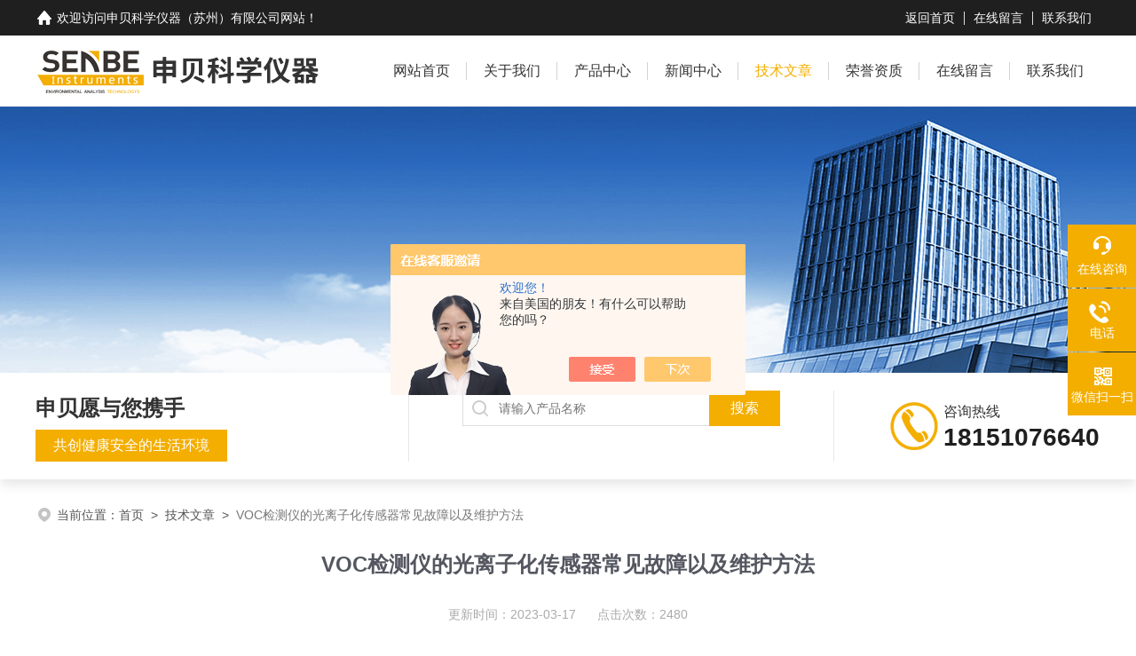

--- FILE ---
content_type: text/html; charset=utf-8
request_url: http://www.senbe1718.com/SENBE1718-Article-3298828/
body_size: 7070
content:
<!DOCTYPE html PUBLIC "-//W3C//DTD XHTML 1.0 Transitional//EN" "http://www.w3.org/TR/xhtml1/DTD/xhtml1-transitional.dtd">
<html xmlns="http://www.w3.org/1999/xhtml">
<head>
<meta http-equiv="Content-Type" content="text/html; charset=utf-8" />
<meta name="viewport" content="width=device-width, initial-scale=1, maximum-scale=1, user-scalable=no">
<title>VOC检测仪的光离子化传感器常见故障以及维护方法-申贝科学仪器（苏州）有限公司</title>


<link rel="stylesheet" type="text/css" href="/skins/304222/css/style.css">
<link rel="stylesheet" type="text/css" href="/skins/304222/css/swiper.min.css">
<script type="text/javascript" src="/skins/304222/js/jquery.min.js"></script>

<!--此Js使手机浏览器的active为可用状态-->
<script type="text/javascript">
    document.addEventListener("touchstart", function () { }, true);
</script>
<!--导航当前状态 JS-->
<script language="javascript" type="text/javascript"> 
var nav= '5';
</script>
<!--导航当前状态 JS END-->

<link rel="canonical" href="http://www.senbe1718.com/SENBE1718-Article-3298828/"/>
<script src="//msite.baidu.com/sdk/c.js?appid=1612195018977525"></script>
<script type="application/ld+json">
{
"@context": "https://ziyuan.baidu.com/contexts/cambrian.jsonld",
"@id": "http://www.senbe1718.com/SENBE1718-Article-3298828/",
"appid": "1612195018977525",
"title": "VOC检测仪的光离子化传感器常见故障以及维护方法",
"pubDate": "2023-03-17T09:37:17",
"upDate": "2023-03-17T09:37:17"
    }</script>
<script language="javaScript" src="/js/JSChat.js"></script><script language="javaScript">function ChatBoxClickGXH() { DoChatBoxClickGXH('https://chat.chem17.com',300346) }</script><script>!window.jQuery && document.write('<script src="https://public.mtnets.com/Plugins/jQuery/2.2.4/jquery-2.2.4.min.js" integrity="sha384-rY/jv8mMhqDabXSo+UCggqKtdmBfd3qC2/KvyTDNQ6PcUJXaxK1tMepoQda4g5vB" crossorigin="anonymous">'+'</scr'+'ipt>');</script><script type="text/javascript" src="https://chat.chem17.com/chat/KFCenterBox/304222"></script><script type="text/javascript" src="https://chat.chem17.com/chat/KFLeftBox/304222"></script><script>
(function(){
var bp = document.createElement('script');
var curProtocol = window.location.protocol.split(':')[0];
if (curProtocol === 'https') {
bp.src = 'https://zz.bdstatic.com/linksubmit/push.js';
}
else {
bp.src = 'http://push.zhanzhang.baidu.com/push.js';
}
var s = document.getElementsByTagName("script")[0];
s.parentNode.insertBefore(bp, s);
})();
</script>
</head>

<body>
<!--headtop 开始-->
<div class="ly_headtop">
	<div class="lyht_main">
    	<div class="lyht_fl"><img src="/skins/304222/images/home.png"/>欢迎访问<a href="/">申贝科学仪器（苏州）有限公司</a>网站！</div>
        <div class="lyht_fr"><a href="/">返回首页</a><em></em><a href="/order.html">在线留言</a><em></em><a href="/contact.html">联系我们</a></div>
        <div class="clear"></div>
    </div>
</div>
<!--headtop 结束-->


<!--头部 开始-->
<div class="ly_top">
	<div class="lytop_main">
    	<div class="ly_logo">
        	<a href="/"><img src="/skins/304222/images/logo.jpg" alt="申贝科学仪器（苏州）有限公司"/></a>
        </div>                
        <!--导航栏 开始-->
        <div class="ly_nav">
            <!-- 控制menu -->
            <div class="nav_menu">
                <span></span>
                <span></span>
                <span></span>
            </div>        
            <!-- 菜单 -->
            <div class="nav_list">
                <ul>
                    <li id="navId1"><a href="/">网站首页</a><em></em></li>
                    <li id="navId2"><a href="/aboutus.html">关于我们</a><em></em></li>
                    <li id="navId3"><a href="/products.html">产品中心</a><em></em>
                        <!--二级栏目
                        <i></i>
                        <ul>               
                            <li><a href="#">二级栏目</a></li>
                            <li><a href="#">二级栏目</a></li>
                            <li><a href="#">二级栏目</a></li>
                            <li><a href="#">二级栏目</a></li>
                        </ul>-->
                    </li>
                    <li id="navId4"><a href="/news.html">新闻中心</a><em></em></li>
                    <li id="navId5"><a href="/article.html">技术文章</a><em></em></li>
                    <li id="navId6"><a href="/honor.html">荣誉资质</a><em></em></li>
                    <li id="navId7"><a href="/order.html">在线留言</a><em></em></li>
                    <li id="navId8"><a href="/contact.html">联系我们</a></li>
                </ul>
                <div class="nav_mask"></div>
            </div>
        </div>
        <!--导航栏 结束-->
        
        <div class="clear"></div>
    </div>
</div>
<script language="javascript" type="text/javascript">
	try {
		document.getElementById("navId" + nav).className = "active";
	}
	catch (e) {}
</script>
<script type="text/javascript">
	$('.nav_mask').click(function(){
		$('.nav_list').removeClass('open')
	})
	$('.nav_menu,.nav_list').click(function(e){
		e.stopPropagation();
	})
	$('.ly_nav').find('.nav_menu').click(function(e){
		$('.nav_list').toggleClass('open')
	})
	$(function () {
		$(".nav_list ul li i").click(function(){
			var b=false;
			if($(this).attr("class")=="cur"){
			   b=true;
			}
			$(".nav_list ul li ul").prev("i").removeClass("cur");
			$(".nav_list>ul>li").children("ul").slideUp("fast");
			if(!b){
				$(this).addClass("cur");
				$(this).siblings("ul").slideDown("fast");
			}
		})
	});
</script>
<!--头部 结束-->

<script src="https://www.chem17.com/mystat.aspx?u=SENBE1718"></script>


<!--ny_banner 开始-->
<div class="ny_banner"></div>
<!--ny_banner 结束-->


<!--热门关键词&搜索 开始-->
<div class="ly_hotkw_search">
	<div class="hotkw_search">
    	<div class="hotkw_left">
        	<p><font>申贝愿与您携手</font></p>
            <span>共创健康安全的生活环境</span>
        </div>
        <div class="search_mid">
        	<form action="/products.html" method="post">
            <div class="sc_ipt">
              <input type="text" name="keyword" placeholder="请输入产品名称" /></div>
              <div class="sc_btn"><input type="submit" value="搜索" /></div>
              <div class="clear"></div>
            </form>
            <p></p>
        </div>
        <div class="tel_right">
        	<img src="/skins/304222/images/tel1.png" />
            <span>咨询热线</span>
            <p>18151076640</p>
        </div>
        <div class="clear"></div>
    </div>
</div>
<!--热门关键词&搜索 结束-->




<!--面包屑 开始-->
<div class="ly_crumb">
	<img src="/skins/304222/images/crumb_icon.png" /><p>当前位置：<a href="/">首页</a>&nbsp;&nbsp;>&nbsp;&nbsp;<a href="/article.html">技术文章</a>&nbsp;&nbsp;>&nbsp;&nbsp;<span>VOC检测仪的光离子化传感器常见故障以及维护方法</span></p>
</div>
<!--面包屑 结束-->


<!--内页-新闻详情&文章详情 开始-->
<div class="ly_NyNewsdetail">
	<h1 class="NyNewsdetail_title">VOC检测仪的光离子化传感器常见故障以及维护方法</h1>
    <div class="NyNewsdetail_tips">更新时间：2023-03-17&nbsp;&nbsp;&nbsp;&nbsp;&nbsp;&nbsp;点击次数：2480</div>
    <div class="NyNewsdetail_con">
    	<p><strong>VOC检测仪的光离子化传感器常见故障以及维护方法</strong></p><p><br/></p><p><strong>1）真空紫外灯不亮</strong><br/><br/>a）内部逆变电路故障，不能提供驱动紫外灯所需的交变高压；<br/><br/>b）紫外灯破损漏气：<br/><br/>c<span>）</span>制备工艺中的残留物在其使用过程中持续释放气体，导致紫外灯内部气体组份发生变化后发光波长发生变化（变色）、进而不能激发发光。<br/><br/><strong>2）传感器输出信号严重衰减</strong><br/><br/>a）紫外灯本身衰退，输出光强度变弱</p><p>b）紫外灯窗口严重沾污，阻挡紫外光输出<br/><br/><strong>3）传感器输出信号异常变大、甚至满量程输出</strong></p><p>a）微小尘埃进入电离室并沉积在电离室内表面<br/>b）长期在一定VOC浓度下工作时，部分被电离的VOC离子吸附并沉积于电离室内表面</p><p><span>c</span><span>）</span>温度骤变时，空气中水蒸气在电离室内部凝结。<br/><br/>以上状况出现时，均会造成PID传感器内部电离室发生漏电而出现虚假的浓度信号，视潮湿程度，有时甚至可以使VOC检测仪光离子化传感器信号变成满量程输出。<br/><br/>所以要使VOC检测仪光离子化传感器保持正常工作，定期或者的不定期的维护显得尤其重要。</p>
    </div>
    <div class="ly_PrevNext">
    	<ul>
        	<li>上一篇：<a href="/SENBE1718-Article-3301056/">2分钟！带你快速了解便携式恶臭气体分析仪</a></li>
            <li>下一篇：<a href="/SENBE1718-Article-3297871/">使用食品安全快速检测仪怎么能不了解这些！</a></li>
        </ul>
    </div>
</div>
<!--内页-新闻详情&文章详情 结束-->


<!--底部 开始-->
<div class="ly_foot">
	<div class="ly_Ftmain">
        <div class="ly_Ftcon">
            <div class="ly_FtLeft">
            	<ul>
                	<li>
                    	<div class="Ft_tit">关于我们</div>
                        <a href="/aboutus.html">公司简介</a>
                        <a href="/honor.html">荣誉资质</a>
                        <a href="/successcase.html">成功案例</a>
                    </li>
                    <li>
                    	<div class="Ft_tit">产品中心</div>
                          
                        <a href="/SENBE1718-ParentList-1355029/">智能机器人</a>
                          
                        <a href="/SENBE1718-ParentList-1116126/">卫生健康监督执法检测仪器</a>
                          
                        <a href="/SENBE1718-ParentList-1397365/">水文水利监测仪器</a>
                          
                        <a href="/SENBE1718-ParentList-1116497/">环境监测仪器</a>
                          
                        <a href="/SENBE1718-ParentList-1345035/">应急能力提升装备</a>
                          
                        <a href="/SENBE1718-ParentList-1321380/">农业仪器</a>
                          
                        <a href="/SENBE1718-ParentList-1863003/">安全监管部门执法装备</a>
                          
                        <a href="/SENBE1718-ParentList-1114056/">实验室分析仪器</a>
                          
                        <a href="/SENBE1718-ParentList-1207721/">环保局环境应急能力建设物资装备</a>
                          
                        <a href="/SENBE1718-ParentList-1116125/">职业卫生检测仪</a>
                          
                        <a href="/SENBE1718-ParentList-1626668/">土壤重金属快速检测仪</a>
                          
                        <a href="/SENBE1718-ParentList-1105029/">卫生应急装备</a>
                          
                        <a href="/SENBE1718-ParentList-1128796/">公益诉讼检察快速检测仪器</a>
                          
                        <a href="/SENBE1718-ParentList-1184819/">食品安全快速检测仪</a>
                          
                        <a href="/SENBE1718-ParentList-1421539/">安检探测仪器设备</a>
                          
                        <a href="/SENBE1718-ParentList-1258000/">食品药品监督管理机构执法基本装备</a>
                          
                        <a href="/SENBE1718-ParentList-1332168/">固定式VOC检测仪</a>
                          
                        <a href="/SENBE1718-ParentList-1466213/">LDAR有机气体泄漏检测仪</a>
                          
                        <a href="/SENBE1718-ParentList-1104257/">美国华瑞气体检测仪</a>
                          
                        <a href="/SENBE1718-ParentList-1482927/">美国霍尼韦尔气体检测仪</a>
                          
                        <a href="/SENBE1718-ParentList-1482920/">加拿大BW气体检测仪</a>
                          
                        <a href="/SENBE1718-ParentList-1642432/">梅思安MSA气体检测仪</a>
                          
                        <a href="/SENBE1718-ParentList-1122785/">英思科气体检测仪</a>
                          
                        <a href="/SENBE1718-ParentList-1124863/">德国德尔格气体检测仪</a>
                          
                        <a href="/SENBE1718-ParentList-1127993/">英国离子公司VOC检测仪</a>
                          
                        <a href="/SENBE1718-ParentList-1322774/">湿球黑球温度指数仪</a>
                          
                        <a href="/SENBE1718-ParentList-1374886/">便携式拉曼光谱仪</a>
                          
                        <a href="/SENBE1718-ParentList-1369047/">霉菌毒素检测系统</a>
                          
                        <a href="/SENBE1718-ParentList-1305739/">手提式压力蒸汽灭菌器</a>
                          
                        <a href="/SENBE1718-ParentList-1294944/">溶解臭氧检测仪</a>
                          
                        <a href="/SENBE1718-ParentList-1294939/">溶解氧检测仪</a>
                          
                        <a href="/SENBE1718-ParentList-1288656/">磁力搅拌器</a>
                          
                        <a href="/SENBE1718-ParentList-1287631/">COD检测仪</a>
                          
                        <a href="/SENBE1718-ParentList-1262510/">测汞仪</a>
                          
                        <a href="/SENBE1718-ParentList-1261331/">二氧化氮检测仪</a>
                          
                        <a href="/SENBE1718-ParentList-1261062/">可燃气体检测仪</a>
                          
                        <a href="/SENBE1718-ParentList-1260913/">ATP荧光检测仪</a>
                          
                        <a href="/SENBE1718-ParentList-1259283/">PD-01型高压气体扩散器（压缩空气检测器）</a>
                          
                        <a href="/SENBE1718-ParentList-1258053/">电导率仪</a>
                          
                        <a href="/SENBE1718-ParentList-1257605/">气体快速检测管</a>
                          
                        <a href="/SENBE1718-ParentList-1231209/">浮游菌采样器</a>
                          
                        <a href="/SENBE1718-ParentList-1227116/">个体空气采样泵</a>
                          
                        <a href="/SENBE1718-ParentList-1223791/">煤矿用气体检测仪</a>
                          
                        <a href="/SENBE1718-ParentList-1223700/">在线（固定式）可燃气体检测仪</a>
                          
                        <a href="/SENBE1718-ParentList-1223646/">车载水样冷藏箱</a>
                          
                        <a href="/SENBE1718-ParentList-1223414/">智能化х-γ辐射仪</a>
                          
                        <a href="/SENBE1718-ParentList-1222855/">四合一气体检测仪</a>
                          
                        <a href="/SENBE1718-ParentList-1222648/">在线式红外气体分析仪</a>
                          
                        <a href="/SENBE1718-ParentList-1222631/">红外线CO/CO2二合一分析仪</a>
                          
                        <a href="/SENBE1718-ParentList-1222629/">汽车尾气分析仪</a>
                          
                        <a href="/SENBE1718-ParentList-1222621/">一氧化碳红外测定仪</a>
                          
                        <a href="/SENBE1718-ParentList-1221241/">气体检测管</a>
                          
                        <a href="/SENBE1718-ParentList-1220944/">自动降水采样器</a>
                          
                        <a href="/SENBE1718-ParentList-1220692/">粉尘采样器</a>
                          
                        <a href="/SENBE1718-ParentList-1220461/">大气采样器</a>
                          
                        <a href="/SENBE1718-ParentList-1186802/">风速计</a>
                          
                        <a href="/SENBE1718-ParentList-1161958/">个体防护装备</a>
                          
                        <a href="/SENBE1718-ParentList-1140917/">沼气分析仪</a>
                          
                        <a href="/SENBE1718-ParentList-1140501/">有害气体监测</a>
                          
                        <a href="/SENBE1718-ParentList-1140499/">臭氧检测仪</a>
                          
                        <a href="/SENBE1718-ParentList-1140498/">二氧化碳检测仪</a>
                          
                        <a href="/SENBE1718-ParentList-1332169/">便携式VOC检测仪</a>
                          
                        <a href="/SENBE1718-ParentList-1140483/">烟气分析仪</a>
                          
                        <a href="/SENBE1718-ParentList-1144722/">VOC检测仪</a>
                          
                        <a href="/SENBE1718-ParentList-1131569/">声学校准器</a>
                          
                        <a href="/SENBE1718-ParentList-1131567/">声级计</a>
                          
                        <a href="/SENBE1718-ParentList-1130751/">GB50325室内空气质量检测仪</a>
                          
                        <a href="/SENBE1718-ParentList-1129123/">甲醛检测仪</a>
                          
                        <a href="/SENBE1718-ParentList-1128176/">便携式粉尘检测仪</a>
                          
                        <a href="/SENBE1718-ParentList-1369692/">粉尘气溶胶发生器</a>
                          
                        <a href="/SENBE1718-ParentList-1114441/">空气微生物采样器</a>
                          
                        <a href="/SENBE1718-ParentList-1114316/">气溶胶发生器</a>
                          
                        <a href="/SENBE1718-ParentList-1114306/">红外热像仪</a>
                          
                        <a href="/SENBE1718-ParentList-1114305/">美国TSI检测仪</a>
                          
                        <a href="/SENBE1718-ParentList-1108282/">粉尘检测仪</a>
                          
                        <a href="/SENBE1718-ParentList-1108254/">尘埃粒子计数器</a>
                          
                        <a href="/SENBE1718-ParentList-1104258/">辐射检测仪</a>
                          
                        <a href="/SENBE1718-ParentList-1104260/">应急快速部署系统</a>
                          
                        <a href="/SENBE1718-ParentList-1104259/">无线气体检测仪</a>
                          
                        <a href="/SENBE1718-ParentList-1104261/">系统软件产品</a>
                          
                        <a href="/SENBE1718-ParentList-1105955/">水质检测仪</a>
                          
                        <a href="/SENBE1718-ParentList-1420557/">VOC在线检测仪</a>
                          
                        <a href="/SENBE1718-ParentList-1457140/">红外测油仪</a>
                          
                        <a href="/SENBE1718-ParentList-1462395/">美国奥立龙水质检测仪</a>
                          
                        <a href="/SENBE1718-ParentList-1478693/">手持式液体分析仪</a>
                          
                        <a href="/SENBE1718-ParentList-1479107/">固定式有毒气体检测仪</a>
                          
                        <a href="/SENBE1718-ParentList-1482565/">臭氧检测试纸（活性氧）</a>
                          
                        <a href="/SENBE1718-ParentList-1513311/">水分测定仪</a>
                          
                        <a href="/SENBE1718-ParentList-1514963/">臭气检测仪</a>
                          
                        <a href="/SENBE1718-ParentList-1540478/">土壤检测</a>
                          
                        <a href="/SENBE1718-ParentList-1542014/">氨氮测定仪</a>
                          
                        <a href="/SENBE1718-ParentList-1543635/">BOD培养箱</a>
                          
                        <a href="/SENBE1718-ParentList-1543869/">食品安全-甲醇检测仪</a>
                          
                        <a href="/SENBE1718-ParentList-1543871/">智能一体化蒸馏仪</a>
                          
                        <a href="/SENBE1718-ParentList-1543872/">自动液液萃取仪</a>
                          
                        <a href="/SENBE1718-ParentList-1545380/">一立方米甲醛检测气候箱</a>
                          
                        <a href="/SENBE1718-ParentList-1545863/">应急电源-便携式交直流移动电源</a>
                          
                        <a href="/SENBE1718-ParentList-1547320/">空气质量监测站</a>
                          
                        <a href="/SENBE1718-ParentList-1556815/">冷藏冰箱</a>
                          
                        <a href="/SENBE1718-ParentList-1559637/">便携式气质联用仪</a>
                          
                        <a href="/SENBE1718-ParentList-1567004/">电子分析天平</a>
                          
                        <a href="/SENBE1718-ParentList-1587981/">可见分光光度计</a>
                          
                        <a href="/SENBE1718-ParentList-1594978/">高纯气体发生器</a>
                          
                        <a href="/SENBE1718-ParentList-1600787/">环氧乙烷分析仪</a>
                          
                        <a href="/SENBE1718-ParentList-1609843/">食品饮用水中微生物检测仪</a>
                          
                        <a href="/SENBE1718-ParentList-1628013/">工业仪器</a>
                          
                        <a href="/SENBE1718-ParentList-1668260/">环境监测系统</a>
                        
                    </li>
                    <li>
                    	<div class="Ft_tit">新闻中心</div>
                        <a href="/news.html">公司新闻</a>
                        <a href="/article.html">技术文章</a>
                        <a href="/down.html">资料下载</a>
                    </li>
                    <li>
                    	<div class="Ft_tit">联系我们</div>
                        <a href="/order.html">在线留言</a>
                        <a href="/contact.html">联系方式</a>
                    </li>
                </ul>
            </div>
            <div class="ly_FtRight">
                <div class="ly_FtEwm">
                	<img src="/skins/304222/images/ewm1.jpg" />
                    <span>扫码关注</span>
                </div>
                <div class="ly_FtXx">
                    <p>传真：0512-67680132</p>
                    <p>邮箱：18151076640@163.com</p>
                    <p>地址：苏州市金枫路216号东创科技园D幢</p>
                </div>
            </div>
            <div class="clear"></div>
        </div>
    </div>
    <div class="ly_FtBottom">
    	<div class="FtBottom_mid">
        	<div class="Ft_Copy">版权所有&copy;2026 申贝科学仪器（苏州）有限公司 All Rights Reserved&nbsp;&nbsp;&nbsp;&nbsp;
            <a href="http://beian.miit.gov.cn" target="_blank" rel="nofollow">备案号：苏ICP备11085033号-4</a>&nbsp;&nbsp;&nbsp;&nbsp;
            <a href="/sitemap.xml" target="_blank">sitemap.xml</a>&nbsp;&nbsp;&nbsp;&nbsp;
            <a href="https://www.chem17.com/login" target="_blank" rel="nofollow">管理登陆</a>&nbsp;&nbsp;&nbsp;&nbsp;
            技术支持：<a href="https://www.chem17.com" target="_blank" rel="nofollow">化工仪器网</a>
            </div>
        </div>
    </div>
</div>
<!--底部 结束-->
<center><script>var szgs_protocol = (("https:" == document.location.protocol) ? "https://" : "http://");document.write(unescape("%3C/script%3E%3Cspan id='szgs_stat_icon_1392012365720977408'%3E%3C/span%3E%3Cscript src='"+szgs_protocol+"www.beian.suzhou.gov.cn/sendMark?siteid=1392012365720977408&type=1' type='text/javascript'%3E%3C/script%3E"));</script></center>

<!--右侧漂浮 begin-->
<div class="client-2"> 
    <ul id="client-2"> 
      <li class="my-kefu-liuyan"> 
       <div class="my-kefu-main"> 
        <div class="my-kefu-left"><a class="online-contact-btn" onclick="ChatBoxClickGXH()" href="#" target="_self"><i></i><p>在线咨询</p></a></div> <div class="my-kefu-right"></div> 
       </div>
      </li> 
      <li class="my-kefu-tel"> 
       <div class="my-kefu-tel-main"> 
        <div class="my-kefu-left"><a href="tel:0512-67681058"><i></i><p>电话</p></a></div> 
        <div class="my-kefu-tel-right">0512-67681058</div> 
       </div>
      </li>  
      <li class="my-kefu-weixin"> 
       <div class="my-kefu-main"> 
        <div class="my-kefu-left"><i></i><p>微信扫一扫</p></div> 
        <div class="my-kefu-right"> </div> 
        <div class="my-kefu-weixin-pic"><img src="/skins/304222/images/ewm1.jpg"> </div> 
       </div>
      </li> 
      <li class="my-kefu-ftop"> 
       <div class="my-kefu-main"> 
        <div class="my-kefu-left"><a href="javascript:;"><i></i><p>返回顶部</p></a> </div> 
        <div class="my-kefu-right"> </div> 
       </div>
      </li> 
    </ul> 
</div>
<!--右侧漂浮 end-->
<script type="text/javascript" src="/skins/304222/js/qq.js"></script>

<script> document.body.onselectstart=document.body.oncontextmenu=function(){return false;};</script>


 <script type='text/javascript' src='/js/VideoIfrmeReload.js?v=001'></script>
  
</html>
</body>